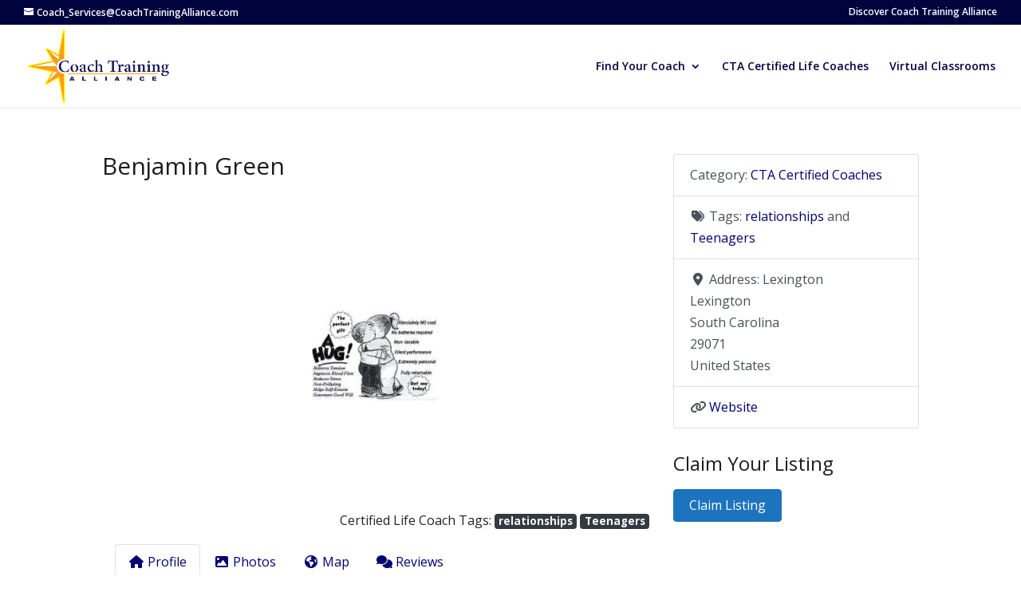

--- FILE ---
content_type: text/css
request_url: https://www.coachesandmentors.com/wp-content/uploads/wtfdivi/wp_head.css?ver=1605546841
body_size: 93
content:
#footer-info + #footer-info{display:none}.container:before{background-color:transparent !important}.et_pb_widget_area_right{border-left:0 !important}.et_pb_widget_area_left{border-right:0 !important}@media only screen and (max-width:980px){#main-footer>.container,#et-footer-nav>.container,#footer-bottom>.container{width:80% !important}}

--- FILE ---
content_type: text/css
request_url: https://www.coachesandmentors.com/wp-content/themes/divi_child/style.css?ver=4.27.4
body_size: 114
content:
/*
 Theme Name:     Divi Child Theme
 Theme URI:      http://www.elegantthemes.com/gallery/divi/
 Description:    Divi Child Theme
 Author:         Elegant Themes (orig)
 Author URI:     http://www.elegantthemes.com
 Template:       Divi
 Version:        1.0.1
*/
 
@import url("../Divi/style.css");
 
/* =Theme customization starts here
------------------------------------------------------- */



--- FILE ---
content_type: text/css
request_url: https://www.coachesandmentors.com/wp-content/et-cache/global/et-divi-customizer-global.min.css?ver=1761591370
body_size: 2165
content:
body,.et_pb_column_1_2 .et_quote_content blockquote cite,.et_pb_column_1_2 .et_link_content a.et_link_main_url,.et_pb_column_1_3 .et_quote_content blockquote cite,.et_pb_column_3_8 .et_quote_content blockquote cite,.et_pb_column_1_4 .et_quote_content blockquote cite,.et_pb_blog_grid .et_quote_content blockquote cite,.et_pb_column_1_3 .et_link_content a.et_link_main_url,.et_pb_column_3_8 .et_link_content a.et_link_main_url,.et_pb_column_1_4 .et_link_content a.et_link_main_url,.et_pb_blog_grid .et_link_content a.et_link_main_url,body .et_pb_bg_layout_light .et_pb_post p,body .et_pb_bg_layout_dark .et_pb_post p{font-size:16px}.et_pb_slide_content,.et_pb_best_value{font-size:18px}body{color:#232323}h1,h2,h3,h4,h5,h6{color:#1e1e1e}#et_search_icon:hover,.mobile_menu_bar:before,.mobile_menu_bar:after,.et_toggle_slide_menu:after,.et-social-icon a:hover,.et_pb_sum,.et_pb_pricing li a,.et_pb_pricing_table_button,.et_overlay:before,.entry-summary p.price ins,.et_pb_member_social_links a:hover,.et_pb_widget li a:hover,.et_pb_filterable_portfolio .et_pb_portfolio_filters li a.active,.et_pb_filterable_portfolio .et_pb_portofolio_pagination ul li a.active,.et_pb_gallery .et_pb_gallery_pagination ul li a.active,.wp-pagenavi span.current,.wp-pagenavi a:hover,.nav-single a,.tagged_as a,.posted_in a{color:#070054}.et_pb_contact_submit,.et_password_protected_form .et_submit_button,.et_pb_bg_layout_light .et_pb_newsletter_button,.comment-reply-link,.form-submit .et_pb_button,.et_pb_bg_layout_light .et_pb_promo_button,.et_pb_bg_layout_light .et_pb_more_button,.et_pb_contact p input[type="checkbox"]:checked+label i:before,.et_pb_bg_layout_light.et_pb_module.et_pb_button{color:#070054}.footer-widget h4{color:#070054}.et-search-form,.nav li ul,.et_mobile_menu,.footer-widget li:before,.et_pb_pricing li:before,blockquote{border-color:#070054}.et_pb_counter_amount,.et_pb_featured_table .et_pb_pricing_heading,.et_quote_content,.et_link_content,.et_audio_content,.et_pb_post_slider.et_pb_bg_layout_dark,.et_slide_in_menu_container,.et_pb_contact p input[type="radio"]:checked+label i:before{background-color:#070054}.container,.et_pb_row,.et_pb_slider .et_pb_container,.et_pb_fullwidth_section .et_pb_title_container,.et_pb_fullwidth_section .et_pb_title_featured_container,.et_pb_fullwidth_header:not(.et_pb_fullscreen) .et_pb_fullwidth_header_container{max-width:1920px}.et_boxed_layout #page-container,.et_boxed_layout.et_non_fixed_nav.et_transparent_nav #page-container #top-header,.et_boxed_layout.et_non_fixed_nav.et_transparent_nav #page-container #main-header,.et_fixed_nav.et_boxed_layout #page-container #top-header,.et_fixed_nav.et_boxed_layout #page-container #main-header,.et_boxed_layout #page-container .container,.et_boxed_layout #page-container .et_pb_row{max-width:2080px}a{color:#050f3d}.nav li ul{border-color:#01033e}.et_secondary_nav_enabled #page-container #top-header{background-color:#01033e!important}#et-secondary-nav li ul{background-color:#01033e}#et-secondary-nav li ul{background-color:#ffffff}#et-secondary-nav li ul a{color:#01033e}.et_header_style_centered .mobile_nav .select_page,.et_header_style_split .mobile_nav .select_page,.et_nav_text_color_light #top-menu>li>a,.et_nav_text_color_dark #top-menu>li>a,#top-menu a,.et_mobile_menu li a,.et_nav_text_color_light .et_mobile_menu li a,.et_nav_text_color_dark .et_mobile_menu li a,#et_search_icon:before,.et_search_form_container input,span.et_close_search_field:after,#et-top-navigation .et-cart-info{color:#01033e}.et_search_form_container input::-moz-placeholder{color:#01033e}.et_search_form_container input::-webkit-input-placeholder{color:#01033e}.et_search_form_container input:-ms-input-placeholder{color:#01033e}#top-menu li.current-menu-ancestor>a,#top-menu li.current-menu-item>a,#top-menu li.current_page_item>a{color:#00087a}#main-footer{background-color:#01033e}#main-footer .footer-widget h4,#main-footer .widget_block h1,#main-footer .widget_block h2,#main-footer .widget_block h3,#main-footer .widget_block h4,#main-footer .widget_block h5,#main-footer .widget_block h6{color:#ffffff}.footer-widget li:before{border-color:#ffffff}#footer-widgets .footer-widget li:before{top:10.6px}#et-footer-nav{background-color:#000030}.bottom-nav,.bottom-nav a,.bottom-nav li.current-menu-item a{color:#ffffff}#et-footer-nav .bottom-nav li.current-menu-item a{color:#ffffff}#footer-bottom{background-color:#000030}#footer-info,#footer-info a{color:rgba(255,255,255,0.56)}#footer-info{font-size:10px}#footer-bottom .et-social-icon a{color:#ffffff}@media only screen and (min-width:981px){.et_pb_section{padding:1% 0}.et_pb_fullwidth_section{padding:0}.et_pb_row{padding:1% 0}.et_header_style_left #et-top-navigation,.et_header_style_split #et-top-navigation{padding:45px 0 0 0}.et_header_style_left #et-top-navigation nav>ul>li>a,.et_header_style_split #et-top-navigation nav>ul>li>a{padding-bottom:45px}.et_header_style_split .centered-inline-logo-wrap{width:90px;margin:-90px 0}.et_header_style_split .centered-inline-logo-wrap #logo{max-height:90px}.et_pb_svg_logo.et_header_style_split .centered-inline-logo-wrap #logo{height:90px}.et_header_style_centered #top-menu>li>a{padding-bottom:16px}.et_header_style_slide #et-top-navigation,.et_header_style_fullscreen #et-top-navigation{padding:36px 0 36px 0!important}.et_header_style_centered #main-header .logo_container{height:90px}#logo{max-height:95%}.et_pb_svg_logo #logo{height:95%}.et_header_style_centered.et_hide_primary_logo #main-header:not(.et-fixed-header) .logo_container,.et_header_style_centered.et_hide_fixed_logo #main-header.et-fixed-header .logo_container{height:16.2px}.et_header_style_left .et-fixed-header #et-top-navigation,.et_header_style_split .et-fixed-header #et-top-navigation{padding:39px 0 0 0}.et_header_style_left .et-fixed-header #et-top-navigation nav>ul>li>a,.et_header_style_split .et-fixed-header #et-top-navigation nav>ul>li>a{padding-bottom:39px}.et_header_style_centered header#main-header.et-fixed-header .logo_container{height:78px}.et_header_style_split #main-header.et-fixed-header .centered-inline-logo-wrap{width:78px;margin:-78px 0}.et_header_style_split .et-fixed-header .centered-inline-logo-wrap #logo{max-height:78px}.et_pb_svg_logo.et_header_style_split .et-fixed-header .centered-inline-logo-wrap #logo{height:78px}.et_header_style_slide .et-fixed-header #et-top-navigation,.et_header_style_fullscreen .et-fixed-header #et-top-navigation{padding:30px 0 30px 0!important}.et_fixed_nav #page-container .et-fixed-header#top-header{background-color:#01033e!important}.et_fixed_nav #page-container .et-fixed-header#top-header #et-secondary-nav li ul{background-color:#01033e}.et-fixed-header #top-menu a,.et-fixed-header #et_search_icon:before,.et-fixed-header #et_top_search .et-search-form input,.et-fixed-header .et_search_form_container input,.et-fixed-header .et_close_search_field:after,.et-fixed-header #et-top-navigation .et-cart-info{color:#01033e!important}.et-fixed-header .et_search_form_container input::-moz-placeholder{color:#01033e!important}.et-fixed-header .et_search_form_container input::-webkit-input-placeholder{color:#01033e!important}.et-fixed-header .et_search_form_container input:-ms-input-placeholder{color:#01033e!important}.et-fixed-header #top-menu li.current-menu-ancestor>a,.et-fixed-header #top-menu li.current-menu-item>a,.et-fixed-header #top-menu li.current_page_item>a{color:#0b0070!important}}@media only screen and (min-width:2400px){.et_pb_row{padding:24px 0}.et_pb_section{padding:24px 0}.single.et_pb_pagebuilder_layout.et_full_width_page .et_post_meta_wrapper{padding-top:72px}.et_pb_fullwidth_section{padding:0}}body #page-container #sidebar{width:33%}body #page-container #left-area{width:67%}.et_right_sidebar #main-content .container:before{right:33%!important}.et_left_sidebar #main-content .container:before{left:33%!important}.et-menu li li a{width:270px}#et-secondary-nav li ul,#top-header{background-color:#01033e!important}#top-menu li li a{width:300px}.nav li ul{width:310px}.bsui a{color:#010072!important}.bsui .gd-badge-meta a{color:#ffffff!important}.geodir-field-email{display:none!important}.bsui .badge-secondary{background-color:#6c757d59}.bsui .card-footer{display:none}.geodir-map-cat-filter-wrap{display:none!important}#gd_map_canvas_directory{z-index:-10!important}.bsui .modal-body{z-index:25!important}.archive #left-area{width:97%!important}.archive #right-area{width:0%!important}.geodir-category{display:none!important}.single-gd_place .bsui .embed-item-cover-xy{object-fit:none;height:100%}.geodir-recently-viewed .single-gd_place .bsui .embed-item-cover-xy{object-fit:cover!important}#gd_recently_viewed-3 .embed-item-cover-xy{object-fit:cover!important}.gd-captcha-title{float:left}.gd-captcha-render{padding:25px}.um_groups-template-default .et_post_meta_wrapper{display:none}.um_groups-template-default #sidebar,.um-page-my_groups #sidebar{display:none}.um-page-my_groups .wp-video{display:none}.um a.um-link{color:#132162}.um input[type=submit].um-button,.um input[type=submit].um-button:focus,.um a.um-button,.um a.um-button.um-disabled:hover,.um a.um-button.um-disabled:focus,.um a.um-button.um-disabled:active{background:#121636}.um *,.um *:before,.um *:after{box-sizing:content-box}.um-groups-directory .um-group-item .actions ul,.um-groups-directory .um-group-item .um-group-meta ul{list-style:none!important}.um-groups-head{background:#c2c3c9;border-radius:3px 3px 0 0;padding:8px 6px 8px 15px;border:1px solid #e5e5e5;border-bottom-color:#f3f3f3;color:#555;font-weight:700;font-size:14px}.um-groups-bodyinner-txt{padding:15px;font-size:16px;line-height:20px;color:#666}.um-account-side{width:25%}.um-groups-comment-text{font-size:15px}.um a.um-link{font-size:14px}.um-groups-bodyinner-txt span.post-image img{max-width:30%;width:30%;height:auto}

--- FILE ---
content_type: application/javascript
request_url: https://www.coachesandmentors.com/wp-content/uploads/wtfdivi/wp_footer.js?ver=1605546841
body_size: 121
content:
jQuery(function($){$('.et-social-icon a, .et-extra-social-icon a').attr('target','_blank');});jQuery(function($){$('#footer-info').html("\u00a9 2000-<span class=\"divibooster_year\"><\/span><script>jQuery(function($){$(\".divibooster_year\").text(new Date().getFullYear());});<\/script>. Coach Training Alliance. All Rights Reserved");});

--- FILE ---
content_type: application/javascript; charset=UTF-8
request_url: https://zw132.infusionsoft.app/cdn-cgi/challenge-platform/h/g/scripts/jsd/5eaf848a0845/main.js?
body_size: 4618
content:
window._cf_chl_opt={xkKZ4:'g'};~function(Y1,E,I,V,f,d,s,i){Y1=L,function(O,N,Yd,Y0,g,x){for(Yd={O:457,N:493,g:421,x:488,Z:466,k:476,S:514,B:527,R:423},Y0=L,g=O();!![];)try{if(x=-parseInt(Y0(Yd.O))/1+parseInt(Y0(Yd.N))/2*(-parseInt(Y0(Yd.g))/3)+-parseInt(Y0(Yd.x))/4+parseInt(Y0(Yd.Z))/5+parseInt(Y0(Yd.k))/6+parseInt(Y0(Yd.S))/7+-parseInt(Y0(Yd.B))/8*(-parseInt(Y0(Yd.R))/9),x===N)break;else g.push(g.shift())}catch(Z){g.push(g.shift())}}(Y,391336),E=this||self,I=E[Y1(451)],V={},V[Y1(472)]='o',V[Y1(525)]='s',V[Y1(463)]='u',V[Y1(460)]='z',V[Y1(462)]='n',V[Y1(435)]='I',V[Y1(441)]='b',f=V,E[Y1(529)]=function(O,N,g,x,YP,YQ,YH,Yg,S,B,R,H,Q,P){if(YP={O:490,N:530,g:502,x:499,Z:481,k:431,S:467,B:469,R:509,H:524,Q:442},YQ={O:539,N:509,g:485},YH={O:444,N:437,g:484,x:506},Yg=Y1,null===N||void 0===N)return x;for(S=T(N),O[Yg(YP.O)][Yg(YP.N)]&&(S=S[Yg(YP.g)](O[Yg(YP.O)][Yg(YP.N)](N))),S=O[Yg(YP.x)][Yg(YP.Z)]&&O[Yg(YP.k)]?O[Yg(YP.x)][Yg(YP.Z)](new O[(Yg(YP.k))](S)):function(z,Ye,A){for(Ye=Yg,z[Ye(YQ.O)](),A=0;A<z[Ye(YQ.N)];z[A]===z[A+1]?z[Ye(YQ.g)](A+1,1):A+=1);return z}(S),B='nAsAaAb'.split('A'),B=B[Yg(YP.S)][Yg(YP.B)](B),R=0;R<S[Yg(YP.R)];H=S[R],Q=v(O,N,H),B(Q)?(P=Q==='s'&&!O[Yg(YP.H)](N[H]),Yg(YP.Q)===g+H?Z(g+H,Q):P||Z(g+H,N[H])):Z(g+H,Q),R++);return x;function Z(z,A,YN){YN=L,Object[YN(YH.O)][YN(YH.N)][YN(YH.g)](x,A)||(x[A]=[]),x[A][YN(YH.x)](z)}},d=Y1(452)[Y1(473)](';'),s=d[Y1(467)][Y1(469)](d),E[Y1(471)]=function(O,N,Yz,YE,g,x,Z,k){for(Yz={O:494,N:509,g:424,x:506,Z:422},YE=Y1,g=Object[YE(Yz.O)](N),x=0;x<g[YE(Yz.N)];x++)if(Z=g[x],Z==='f'&&(Z='N'),O[Z]){for(k=0;k<N[g[x]][YE(Yz.N)];-1===O[Z][YE(Yz.g)](N[g[x]][k])&&(s(N[g[x]][k])||O[Z][YE(Yz.x)]('o.'+N[g[x]][k])),k++);}else O[Z]=N[g[x]][YE(Yz.Z)](function(S){return'o.'+S})},i=function(Yp,YU,Yo,Yj,Yq,YM,N,g,x){return Yp={O:433,N:523},YU={O:528,N:528,g:506,x:528,Z:528,k:512,S:528,B:468,R:506,H:468,Q:528},Yo={O:509},Yj={O:509,N:468,g:444,x:437,Z:484,k:444,S:484,B:444,R:437,H:426,Q:506,P:426,m:506,z:506,A:426,F:506,j:528,a:506,o:528,U:437,y:484,W:426,h:506,G:506,X:426,Ya:512},Yq={O:533,N:468},YM=Y1,N=String[YM(Yp.O)],g={'h':function(Z){return Z==null?'':g.g(Z,6,function(k,Yb){return Yb=L,Yb(Yq.O)[Yb(Yq.N)](k)})},'g':function(Z,S,B,YK,R,H,Q,P,z,A,F,j,o,U,y,W,G,X){if(YK=YM,Z==null)return'';for(H={},Q={},P='',z=2,A=3,F=2,j=[],o=0,U=0,y=0;y<Z[YK(Yj.O)];y+=1)if(W=Z[YK(Yj.N)](y),Object[YK(Yj.g)][YK(Yj.x)][YK(Yj.Z)](H,W)||(H[W]=A++,Q[W]=!0),G=P+W,Object[YK(Yj.k)][YK(Yj.x)][YK(Yj.S)](H,G))P=G;else{if(Object[YK(Yj.B)][YK(Yj.R)][YK(Yj.Z)](Q,P)){if(256>P[YK(Yj.H)](0)){for(R=0;R<F;o<<=1,U==S-1?(U=0,j[YK(Yj.Q)](B(o)),o=0):U++,R++);for(X=P[YK(Yj.P)](0),R=0;8>R;o=o<<1|1.63&X,U==S-1?(U=0,j[YK(Yj.m)](B(o)),o=0):U++,X>>=1,R++);}else{for(X=1,R=0;R<F;o=X|o<<1.32,U==S-1?(U=0,j[YK(Yj.z)](B(o)),o=0):U++,X=0,R++);for(X=P[YK(Yj.A)](0),R=0;16>R;o=1&X|o<<1.16,U==S-1?(U=0,j[YK(Yj.F)](B(o)),o=0):U++,X>>=1,R++);}z--,0==z&&(z=Math[YK(Yj.j)](2,F),F++),delete Q[P]}else for(X=H[P],R=0;R<F;o=o<<1.16|1&X,U==S-1?(U=0,j[YK(Yj.a)](B(o)),o=0):U++,X>>=1,R++);P=(z--,z==0&&(z=Math[YK(Yj.o)](2,F),F++),H[G]=A++,String(W))}if(P!==''){if(Object[YK(Yj.B)][YK(Yj.U)][YK(Yj.y)](Q,P)){if(256>P[YK(Yj.W)](0)){for(R=0;R<F;o<<=1,U==S-1?(U=0,j[YK(Yj.m)](B(o)),o=0):U++,R++);for(X=P[YK(Yj.H)](0),R=0;8>R;o=o<<1.21|1&X,U==S-1?(U=0,j[YK(Yj.h)](B(o)),o=0):U++,X>>=1,R++);}else{for(X=1,R=0;R<F;o=o<<1|X,U==S-1?(U=0,j[YK(Yj.G)](B(o)),o=0):U++,X=0,R++);for(X=P[YK(Yj.X)](0),R=0;16>R;o=X&1|o<<1.45,S-1==U?(U=0,j[YK(Yj.z)](B(o)),o=0):U++,X>>=1,R++);}z--,0==z&&(z=Math[YK(Yj.j)](2,F),F++),delete Q[P]}else for(X=H[P],R=0;R<F;o=1&X|o<<1,S-1==U?(U=0,j[YK(Yj.Q)](B(o)),o=0):U++,X>>=1,R++);z--,z==0&&F++}for(X=2,R=0;R<F;o=X&1|o<<1.58,S-1==U?(U=0,j[YK(Yj.F)](B(o)),o=0):U++,X>>=1,R++);for(;;)if(o<<=1,S-1==U){j[YK(Yj.F)](B(o));break}else U++;return j[YK(Yj.Ya)]('')},'j':function(Z,Ya,Yc){return Ya={O:426},Yc=YM,Z==null?'':''==Z?null:g.i(Z[Yc(Yo.O)],32768,function(k,Yn){return Yn=Yc,Z[Yn(Ya.O)](k)})},'i':function(Z,S,B,YV,R,H,Q,P,z,A,F,j,o,U,y,W,X,G){for(YV=YM,R=[],H=4,Q=4,P=3,z=[],j=B(0),o=S,U=1,A=0;3>A;R[A]=A,A+=1);for(y=0,W=Math[YV(YU.O)](2,2),F=1;W!=F;G=o&j,o>>=1,0==o&&(o=S,j=B(U++)),y|=F*(0<G?1:0),F<<=1);switch(y){case 0:for(y=0,W=Math[YV(YU.N)](2,8),F=1;F!=W;G=o&j,o>>=1,0==o&&(o=S,j=B(U++)),y|=(0<G?1:0)*F,F<<=1);X=N(y);break;case 1:for(y=0,W=Math[YV(YU.N)](2,16),F=1;W!=F;G=j&o,o>>=1,o==0&&(o=S,j=B(U++)),y|=(0<G?1:0)*F,F<<=1);X=N(y);break;case 2:return''}for(A=R[3]=X,z[YV(YU.g)](X);;){if(U>Z)return'';for(y=0,W=Math[YV(YU.x)](2,P),F=1;F!=W;G=o&j,o>>=1,0==o&&(o=S,j=B(U++)),y|=F*(0<G?1:0),F<<=1);switch(X=y){case 0:for(y=0,W=Math[YV(YU.x)](2,8),F=1;F!=W;G=o&j,o>>=1,0==o&&(o=S,j=B(U++)),y|=(0<G?1:0)*F,F<<=1);R[Q++]=N(y),X=Q-1,H--;break;case 1:for(y=0,W=Math[YV(YU.Z)](2,16),F=1;F!=W;G=o&j,o>>=1,0==o&&(o=S,j=B(U++)),y|=(0<G?1:0)*F,F<<=1);R[Q++]=N(y),X=Q-1,H--;break;case 2:return z[YV(YU.k)]('')}if(H==0&&(H=Math[YV(YU.S)](2,P),P++),R[X])X=R[X];else if(Q===X)X=A+A[YV(YU.B)](0);else return null;z[YV(YU.R)](X),R[Q++]=A+X[YV(YU.H)](0),H--,A=X,H==0&&(H=Math[YV(YU.Q)](2,P),P++)}}},x={},x[YM(Yp.N)]=g.h,x}(),C();function C(Yh,YW,Yy,Yf,O,N,g,x,Z){if(Yh={O:474,N:518,g:436,x:478,Z:516,k:516,S:453,B:450},YW={O:436,N:478,g:450},Yy={O:480},Yf=Y1,O=E[Yf(Yh.O)],!O)return;if(!K())return;(N=![],g=O[Yf(Yh.N)]===!![],x=function(Yl,k){if(Yl=Yf,!N){if(N=!![],!K())return;k=D(),c(k.r,function(S){J(O,S)}),k.e&&n(Yl(Yy.O),k.e)}},I[Yf(Yh.g)]!==Yf(Yh.x))?x():E[Yf(Yh.Z)]?I[Yf(Yh.k)](Yf(Yh.S),x):(Z=I[Yf(Yh.B)]||function(){},I[Yf(Yh.B)]=function(Yv){Yv=Yf,Z(),I[Yv(YW.O)]!==Yv(YW.N)&&(I[Yv(YW.g)]=Z,x())})}function M(O,Ys,Y2){return Ys={O:461},Y2=Y1,Math[Y2(Ys.O)]()<O}function l(O,N,YS,YY){return YS={O:505,N:444,g:489,x:484,Z:424,k:454},YY=Y1,N instanceof O[YY(YS.O)]&&0<O[YY(YS.O)][YY(YS.N)][YY(YS.g)][YY(YS.x)](N)[YY(YS.Z)](YY(YS.k))}function Y(YX){return YX='1550843HJGNuX,catch,addEventListener,gRjkt7,api,open,chlApiSitekey,navigator,/invisible/jsd,dWZREURZov,isNaN,string,gKwbC5,2460824mOAAiV,pow,cJDYB1,getOwnPropertyNames,body,createElement,BgsYx-9nqFy1dANScQDjZ0TbGmK2htIHRurpV8Ea35kMUewo+zfiCX6W4OJ$lvLP7,send,tabIndex,xhr-error,_cf_chl_opt,hhzn3,sort,removeChild,1364601tVMgaY,map,9IeDEbq,indexOf,jsd,charCodeAt,getPrototypeOf,cloudflare-invisible,display: none,timeout,Set,XMLHttpRequest,fromCharCode,xkKZ4,bigint,readyState,hasOwnProperty,POST,onload,source,boolean,d.cookie,contentWindow,prototype,http-code:,status,chlApiClientVersion,contentDocument,/jsd/oneshot/5eaf848a0845/0.6654126326063269:1764905191:Xm8hivfgoUyMiZ0X_xRdeA8sX2LuMNDwucSGisil9SQ/,onreadystatechange,document,_cf_chl_opt;XQlKq9;mpuA2;BYBs3;bqzg9;gtpfA4;SZQFk7;rTYyd6;gTvhm6;ubgT9;JrBNE9;NgAVk0;YBjhw4;WvQh6;cJDYB1;Qgcf5;eHVD2;VJwN2,DOMContentLoaded,[native code],/cdn-cgi/challenge-platform/h/,msg,37863WImcmx,errorInfoObject,iframe,symbol,random,number,undefined,function,location,2269275wtSxoQ,includes,charAt,bind,stringify,Qgcf5,object,split,__CF$cv$params,href,888006GGQNXw,appendChild,loading,detail,error on cf_chl_props,from,now,style,call,splice,chctx,/b/ov1/0.6654126326063269:1764905191:Xm8hivfgoUyMiZ0X_xRdeA8sX2LuMNDwucSGisil9SQ/,987768gDEgsI,toString,Object,ontimeout,isArray,2LKCQkJ,keys,onerror,floor,chlApiUrl,error,Array,clientInformation,vKoX8,concat,chlApiRumWidgetAgeMs,postMessage,Function,push,event,parent,length,success,log,join,sid'.split(','),Y=function(){return YX},Y()}function T(O,Yr,YO,N){for(Yr={O:502,N:494,g:427},YO=Y1,N=[];null!==O;N=N[YO(Yr.O)](Object[YO(Yr.N)](O)),O=Object[YO(Yr.g)](O));return N}function J(g,x,YG,YT,Z,k,S){if(YG={O:428,N:518,g:510,x:440,Z:513,k:507,S:508,B:504,R:440,H:513,Q:498,P:479},YT=Y1,Z=YT(YG.O),!g[YT(YG.N)])return;x===YT(YG.g)?(k={},k[YT(YG.x)]=Z,k[YT(YG.Z)]=g.r,k[YT(YG.k)]=YT(YG.g),E[YT(YG.S)][YT(YG.B)](k,'*')):(S={},S[YT(YG.R)]=Z,S[YT(YG.H)]=g.r,S[YT(YG.k)]=YT(YG.Q),S[YT(YG.P)]=x,E[YT(YG.S)][YT(YG.B)](S,'*'))}function D(YA,YI,g,x,Z,k,S){YI=(YA={O:532,N:459,g:483,x:429,Z:535,k:531,S:477,B:443,R:500,H:521,Q:448,P:540},Y1);try{return g=I[YI(YA.O)](YI(YA.N)),g[YI(YA.g)]=YI(YA.x),g[YI(YA.Z)]='-1',I[YI(YA.k)][YI(YA.S)](g),x=g[YI(YA.B)],Z={},Z=cJDYB1(x,x,'',Z),Z=cJDYB1(x,x[YI(YA.R)]||x[YI(YA.H)],'n.',Z),Z=cJDYB1(x,g[YI(YA.Q)],'d.',Z),I[YI(YA.k)][YI(YA.P)](g),k={},k.r=Z,k.e=null,k}catch(B){return S={},S.r={},S.e=B,S}}function K(Yi,Y4,O,N,g){return Yi={O:496,N:482},Y4=Y1,O=3600,N=b(),g=Math[Y4(Yi.O)](Date[Y4(Yi.N)]()/1e3),g-N>O?![]:!![]}function b(YD,Y3,O){return YD={O:474,N:496},Y3=Y1,O=E[Y3(YD.O)],Math[Y3(YD.N)](+atob(O.t))}function v(O,N,g,YR,YL,x){YL=(YR={O:515,N:499,g:492,x:464},Y1);try{return N[g][YL(YR.O)](function(){}),'p'}catch(Z){}try{if(N[g]==null)return void 0===N[g]?'u':'x'}catch(k){return'i'}return O[YL(YR.N)][YL(YR.g)](N[g])?'a':N[g]===O[YL(YR.N)]?'E':!0===N[g]?'T':N[g]===!1?'F':(x=typeof N[g],YL(YR.x)==x?l(O,N[g])?'N':'f':f[x]||'?')}function L(O,N,g){return g=Y(),L=function(e,E,I){return e=e-421,I=g[e],I},L(O,N)}function n(x,Z,Yk,Y9,k,S,B,R,H,Q,P,m){if(Yk={O:456,N:498,g:474,x:455,Z:537,k:434,S:487,B:522,R:432,H:519,Q:438,P:430,m:491,z:520,A:537,F:501,j:497,a:526,o:503,U:538,y:447,W:537,h:517,G:458,X:486,YS:440,YB:425,YR:534,Yr:523},Y9=Y1,!M(.01))return![];S=(k={},k[Y9(Yk.O)]=x,k[Y9(Yk.N)]=Z,k);try{B=E[Y9(Yk.g)],R=Y9(Yk.x)+E[Y9(Yk.Z)][Y9(Yk.k)]+Y9(Yk.S)+B.r+Y9(Yk.B),H=new E[(Y9(Yk.R))](),H[Y9(Yk.H)](Y9(Yk.Q),R),H[Y9(Yk.P)]=2500,H[Y9(Yk.m)]=function(){},Q={},Q[Y9(Yk.z)]=E[Y9(Yk.A)][Y9(Yk.F)],Q[Y9(Yk.j)]=E[Y9(Yk.Z)][Y9(Yk.a)],Q[Y9(Yk.o)]=E[Y9(Yk.Z)][Y9(Yk.U)],Q[Y9(Yk.y)]=E[Y9(Yk.W)][Y9(Yk.h)],P=Q,m={},m[Y9(Yk.G)]=S,m[Y9(Yk.X)]=P,m[Y9(Yk.YS)]=Y9(Yk.YB),H[Y9(Yk.YR)](i[Y9(Yk.Yr)](m))}catch(z){}}function c(O,N,Yx,Yu,YJ,YC,Y5,g,x,Z){Yx={O:474,N:511,g:537,x:432,Z:519,k:438,S:455,B:537,R:434,H:449,Q:518,P:430,m:491,z:439,A:495,F:465,j:465,a:475,o:465,U:475,y:518,W:534,h:523,G:470},Yu={O:536},YJ={O:446,N:510,g:445},YC={O:430},Y5=Y1,g=E[Y5(Yx.O)],console[Y5(Yx.N)](E[Y5(Yx.g)]),x=new E[(Y5(Yx.x))](),x[Y5(Yx.Z)](Y5(Yx.k),Y5(Yx.S)+E[Y5(Yx.B)][Y5(Yx.R)]+Y5(Yx.H)+g.r),g[Y5(Yx.Q)]&&(x[Y5(Yx.P)]=5e3,x[Y5(Yx.m)]=function(Y6){Y6=Y5,N(Y6(YC.O))}),x[Y5(Yx.z)]=function(Y7){Y7=Y5,x[Y7(YJ.O)]>=200&&x[Y7(YJ.O)]<300?N(Y7(YJ.N)):N(Y7(YJ.g)+x[Y7(YJ.O)])},x[Y5(Yx.A)]=function(Y8){Y8=Y5,N(Y8(Yu.O))},Z={'t':b(),'lhr':I[Y5(Yx.F)]&&I[Y5(Yx.j)][Y5(Yx.a)]?I[Y5(Yx.o)][Y5(Yx.U)]:'','api':g[Y5(Yx.y)]?!![]:![],'payload':O},x[Y5(Yx.W)](i[Y5(Yx.h)](JSON[Y5(Yx.G)](Z)))}}()